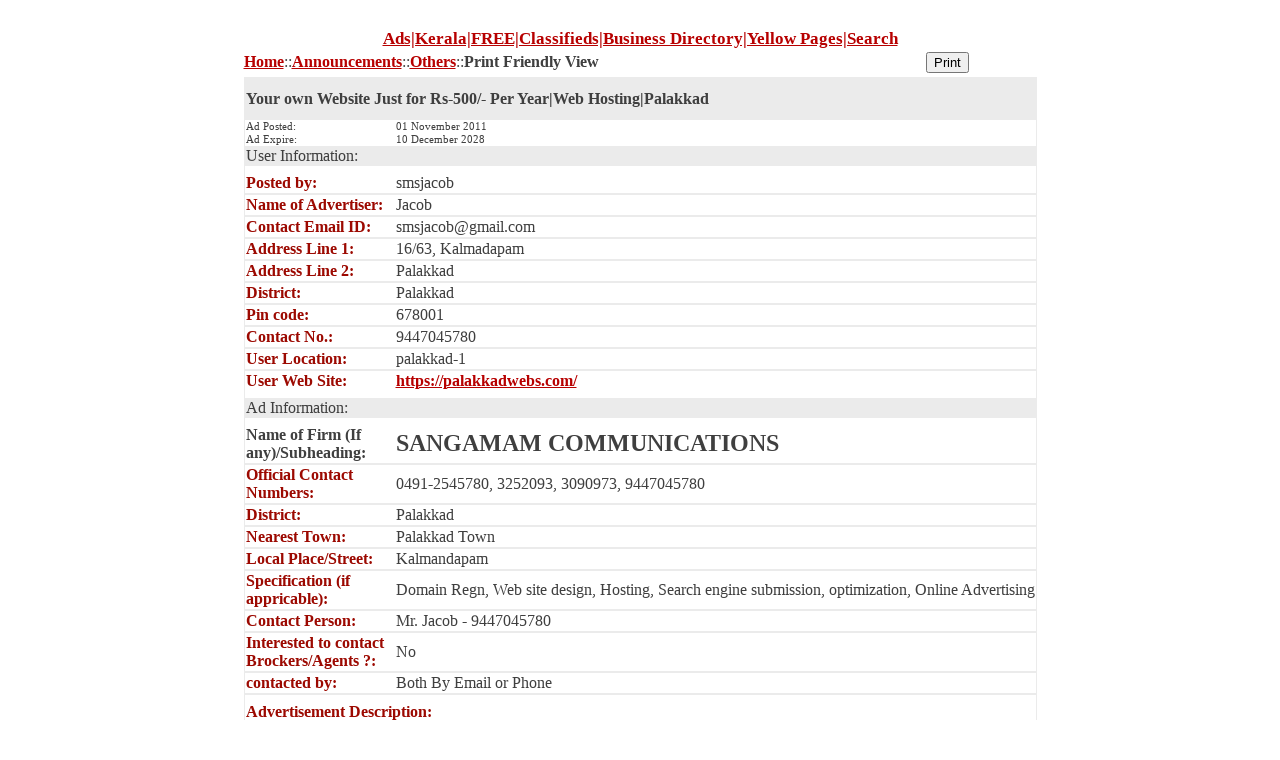

--- FILE ---
content_type: text/html
request_url: https://adsinkerala.com/view_print.asp?id=50283796154100002
body_size: 5660
content:

<html>
<html lang="en">
<head>
<meta http-equiv="Content-Type" content="text/html; charset=utf-8">
		<meta http-equiv="Content-Type" content="text/html; charset=windows-1252">

<meta name=viewport content="width=device-width, initial-scale=1">
<meta name="description" content="Adsinkerala customers provide print facility Your own Website Just for Rs-500/- Per Year|Web Hosting|Palakkad Print view |Palakkad-Palakkad Town-Kalmandapam Post Free Kerala Classified Ads/Free search, Sale/Purchase Real Estate/Property,Second hands,">
<meta name="keywords" content="buy, sell, Your own Website Just for Rs-500/- Per Year|Web Hosting|Palakkad, Your, own, Website, Just, for, Rs-500/-, Per, Year|Web, Hosting|Palakkad">
<meta name="robots" content="all,index,follow">
<meta name="distribution" content="Global">
<meta name="rating" content="General">
<meta name="revisit after" content="15 days">

<title>Print|Your own Website Just for Rs-500/- Per Year|Web Hosting|Palakkad</title>


<style>
body {
  font-size: 18px;
}
A:link {COLOR: #B70000;}
A:hover {COLOR: #808080;}
A:visited {COLOR: #B70000;}
A:hover {COLOR: #808080;}
A {font-weight: bold;}
h1, h2, h3, h4, h5, h6
{
    font-size: 100%;
    font-weight: bold;
    margin: 0;
}
#div {
   font-size: 16px;
   font-color: #C0C0C0;
   width: 100%;
}
</style>
</head>


      
      

<body style="background-image: url('#');color:#3F3F3F; background-color:white" ondragstart='return false;' onmousemove='return false' onmousedown='return false' onselectstart='return false;' oncontextmenu='return false;'><br>
<div align="center" style="height: 20px; font-size: 13pt;"><a href="https://adsinkerala.com/"><h1>Ads|Kerala|FREE|Classifieds|Business Directory|Yellow Pages|Search</h1></a>
<div align="center">
<table border="0" width="620"  style="color: #3F3F3F;"><tr>
<td align="left" valign="middle" align="center" height="20" width="525">
<a href='https://adsinkerala.com/index.asp'>Home</a>::<b><a href='https://adsinkerala.com/viewscat.asp?id=10017'>Announcements</a></b>::<a href='https://adsinkerala.com/viewlist.asp?cid=10017&sid=50283'>Others</a>::<b>Print Friendly View</b></td>
<td align="left" valign="middle" align="center" height="20" width="85">
                  <input type="button" onclick="window.print()" value="Print" name="b1"></td></tr><tr>
		<td valign="middle" align="center" height="1" colspan="2">

<div align="center">
	<table border="0" cellspacing="0" width="100%" style="border:1px solid #EBEBEB; font-family: Verdana; font-size: 12pt; color: #3F3F3F">
<tr><td height="42" align="left" colspan="3" bgcolor="#EBEBEB" ><font size="3"><h2>Your own Website Just for Rs-500/- Per Year|Web Hosting|Palakkad</h2></font></td></tr>
<tr><td nowrap style="font-size: 8pt" >Ad Posted:</td><td style="font-size: 8pt"  colspan="2" >01 November 2011</td></tr>
<tr><td nowrap style="font-size: 8pt" >Ad Expire:</td><td style="font-size: 8pt" colspan="2" >10 December 2028</td></tr>
<tr><td nowrap  align="left" bgcolor="#EBEBEB">User Information:</td>
	<td nowrap  align="left" colspan="2" bgcolor="#EBEBEB">&nbsp;</td></tr>
<tr><td nowrap valign="bottom" style="font-size: 3pt">&nbsp;</td><td nowrap valign="bottom" style="font-size: 3pt"  colspan="2">
	&nbsp;</td></tr>
<tr><td nowrap ><b><font color="#9C0901">Posted by:</font></b></td><td width="100%"  colspan="2">smsjacob</td></tr>
<tr><td nowrap colspan="3" style="font-size: 1pt;" bgcolor="#EBEBEB"></td></tr>

<tr><td nowrap ><b><font color="#9C0901">Name of Advertiser:</font></b></td><td colspan="2">Jacob</td></tr>
<tr><td nowrap colspan="3" style="font-size: 1pt;" bgcolor="#EBEBEB"></td></tr>

<tr><td nowrap ><b><font color="#9C0901">Contact Email ID:</font></b></td><td colspan="2">smsjacob@gmail.com</td></tr>
<tr><td nowrap colspan="3" style="font-size: 1pt;" bgcolor="#EBEBEB"></td></tr>

<tr><td nowrap ><b><font color="#9C0901">Address Line 1:</font></b></td><td colspan="2">16/63, Kalmadapam</td></tr>
<tr><td nowrap colspan="3" style="font-size: 1pt;" bgcolor="#EBEBEB"></td></tr>

<tr><td nowrap ><b><font color="#9C0901">Address Line 2:</font></b></td><td colspan="2">Palakkad</td></tr>
<tr><td nowrap colspan="3" style="font-size: 1pt;" bgcolor="#EBEBEB"></td></tr>

<tr><td nowrap ><b><font color="#9C0901">District:</font></b></td><td colspan="2">Palakkad</td></tr>
<tr><td nowrap colspan="3" style="font-size: 1pt;" bgcolor="#EBEBEB"></td></tr>

<tr><td nowrap ><b><font color="#9C0901">Pin code:</font></b></td><td colspan="2">678001</td></tr>
<tr><td nowrap colspan="3" style="font-size: 1pt;" bgcolor="#EBEBEB"></td></tr>

<tr><td nowrap ><b><font color="#9C0901">Contact No.:</font></b></td><td colspan="2">9447045780</td></tr>
<tr><td nowrap colspan="3" style="font-size: 1pt;" bgcolor="#EBEBEB"></td></tr>

<tr><td nowrap ><b><font color="#9C0901">User Location:</font></b></td><td colspan="2">palakkad-1</td></tr>
<tr><td nowrap colspan="3" style="font-size: 1pt;" bgcolor="#EBEBEB"></td></tr>

<tr><td nowrap ><b><font color="#9C0901">User Web Site:</font></b></td><td colspan="2"><a href='https://palakkadwebs.com/' target='_blank'>https://palakkadwebs.com/</a></td></tr>

<tr><td align="left" style="font-size: 3pt">&nbsp;</td><td align="left" style="font-size: 3pt" colspan="2">
	&nbsp;</td></tr>
<tr><td nowrap align="left" bgcolor="#EBEBEB">Ad Information:</td>
	<td nowrap align="left" colspan="2" bgcolor="#EBEBEB" >&nbsp;</td></tr>
<tr><td nowrap style="font-size: 3pt">&nbsp;</td><td style="font-size: 3pt" colspan="2">
	&nbsp;</td></tr>

<tr><td style="width:200;" ><b><font class="titles">Name of Firm (If any)/Subheading:</font></b></td>
<td style="width:450;"  colspan="2">
<font size="5" face="Times New Roman"><h2>SANGAMAM COMMUNICATIONS</h2></td></tr>

<tr><td nowrap colspan="3" style="font-size: 1pt;" bgcolor="#EBEBEB"></td></tr>


<tr><td nowrap width="150"><font color="#9C0901"><b>Official Contact Numbers:</b></font></td><td nowrap colspan="2">0491-2545780, 3252093, 3090973, 9447045780</td></tr>

<tr><td nowrap colspan="3" style="font-size: 1pt;" bgcolor="#EBEBEB"></td></tr>


<tr><td nowrap width="150"><font color="#9C0901"><b>District:</b></font></td><td nowrap colspan="2">Palakkad</td></tr>

<tr><td nowrap colspan="3" style="font-size: 1pt;" bgcolor="#EBEBEB"></td></tr>


<tr><td nowrap width="150"><font color="#9C0901"><b>Nearest Town:</b></font></td><td nowrap colspan="2">Palakkad Town</td></tr>

<tr><td nowrap colspan="3" style="font-size: 1pt;" bgcolor="#EBEBEB"></td></tr>


<tr><td nowrap width="150"><font color="#9C0901"><b>Local Place/Street:</b></font></td><td nowrap colspan="2">Kalmandapam</td></tr>

<tr><td nowrap colspan="3" style="font-size: 1pt;" bgcolor="#EBEBEB"></td></tr>


<tr><td nowrap width="150"><font color="#9C0901"><b>Specification (if appricable):</b></font></td><td nowrap colspan="2">Domain Regn, Web site design, Hosting, Search engine submission, optimization, Online Advertising</td></tr>

<tr><td nowrap colspan="3" style="font-size: 1pt;" bgcolor="#EBEBEB"></td></tr>


<tr><td nowrap width="150"><font color="#9C0901"><b>Contact Person:</b></font></td><td nowrap colspan="2">Mr. Jacob - 9447045780</td></tr>

<tr><td nowrap colspan="3" style="font-size: 1pt;" bgcolor="#EBEBEB"></td></tr>


<tr><td nowrap width="150"><font color="#9C0901"><b>Interested to contact Brockers/Agents ?:</b></font></td><td nowrap colspan="2">No</td></tr>

<tr><td nowrap colspan="3" style="font-size: 1pt;" bgcolor="#EBEBEB"></td></tr>


<tr><td nowrap width="150"><font color="#9C0901"><b>contacted by:</b></font></td><td nowrap colspan="2">Both By Email or Phone</td></tr>

<tr><td nowrap colspan="3" style="font-size: 1pt;" bgcolor="#EBEBEB"></td></tr>



<tr><td nowrap colspan="3" align="center" style="font-size: 3pt">&nbsp;</td></tr>
<tr><td nowrap colspan="3" align="left"><font color="#9C0901"><b>Advertisement Description:</b></font></td></tr>
<tr><td colspan="3" ><br>Domain Charge - Rs.500 Per Year (.com, .org, .in, .co.in, etc..)<br>
Hosting Charge - Rs.100 Per Year (1 GB Space & Unlimited Bandwidth)<br>
Yearly our total charges Rs.1500/- Only<br>
FREE Online advertising worth Rs.1000 Per Year<br>
Your actual Effective Amount For own website Rs-400/- only Per Year</td></tr>
<tr><td nowrap colspan="3" style="font-size: 3pt" >&nbsp;</td></tr>
<tr><form name='dur'><td nowrap width="140"></td><td nowrap></td><td nowrap align="right">

<input type="button" value="Show Thumbs" style="font-size: 8pt; font-family: Verdana; border: 1 solid #808080" id="B1" onclick="showhide(this.value);">

</td></tr></table></div>
</td></form></tr></table></div><br>
<br><div style="display: none;" id='D1' align='center'><table border='0' width='620' cellspacing='0' cellpadding='0'><tr>
</tr></table></div>
<br><div align='center'>&nbsp;</div>
<div align='center'><a href="https://adsinkerala.com/viewad.asp?id=50283796154100002"><font size="5">Back to Detailed View</font></a></div>
<div align='center'>&nbsp;</div>
<div id='div' align='center'><a href="https://adsinkerala.com/">Ads|Kerala|FREE|Classifieds|Business Directory|Yellow Pages|Search</a></div>
<script language="javascript">
function showhide(buttonname) {
	var odiv=document.getElementById("D1");
	var obutton=document.getElementById("B1");

	if (buttonname == "Show Thumbs"){
		odiv.style.display = "block";
		obutton.value = "Hide Thumbs";
	}else{
		odiv.style.display = "none";
		obutton.value = "Show Thumbs";
	}
}
  </script>
</body>
</html>
